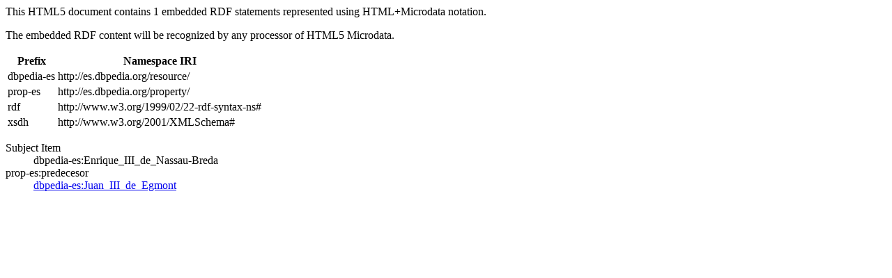

--- FILE ---
content_type: text/html; charset=UTF-8
request_url: https://es.dbpedia.org/sparql?default-graph-uri=http%3A%2F%2Fes.dbpedia.org&query=DESCRIBE%20%3Chttp%3A%2F%2Fes.dbpedia.org%2Fresource%2FJuan_III_de_Egmont%3E&format=text%2Fhtml
body_size: 496
content:
<html xmlns="http://www.w3.org/1999/xhtml">
<head><title>HTML Microdata document</title></head><body>
<p>This HTML5 document contains 1 embedded RDF statements represented using HTML+Microdata notation.</p><p>The embedded RDF content will be recognized by any processor of HTML5 Microdata.</p>
<table><tr><th>Prefix</th><th>Namespace IRI</th></tr>
<tr><td>dbpedia-es</td><td>http://es.dbpedia.org/resource/</td></tr>
<tr><td>prop-es</td><td>http://es.dbpedia.org/property/</td></tr>
<tr><td>rdf</td><td>http://www.w3.org/1999/02/22-rdf-syntax-ns#</td></tr>
<tr><td>xsdh</td><td>http://www.w3.org/2001/XMLSchema#</td></tr></table>
<dl itemscope itemid="http://es.dbpedia.org/resource/Enrique_III_de_Nassau-Breda">
<dt>Subject Item</dt><dd>dbpedia-es:Enrique_III_de_Nassau-Breda</dd>
<dt>prop-es:predecesor</dt><dd>
<a itemprop="http://es.dbpedia.org/property/predecesor" href="http://es.dbpedia.org/resource/Juan_III_de_Egmont">dbpedia-es:Juan_III_de_Egmont</a>
</dd></dl>
</body></html>
